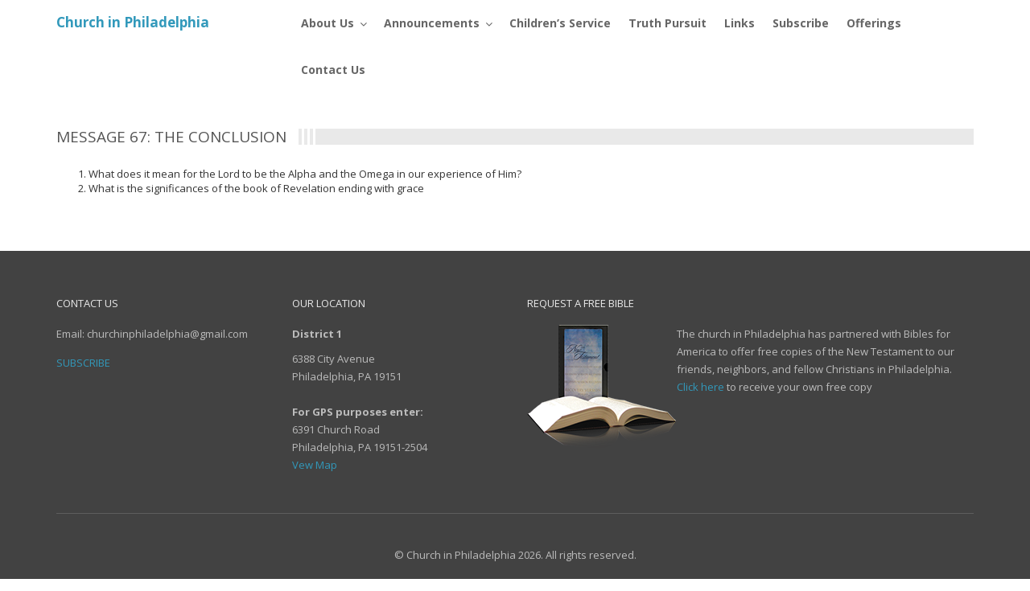

--- FILE ---
content_type: text/javascript
request_url: https://churchinphiladelphia.org/church/wp-content/themes/cip/assets/js/custom.js
body_size: 1839
content:
/**
 * Custom JS
 */

/*** Navbar active links ***/

$(function() {

  function getPageName(url) {
    url = url.split("/");
    url = url[url.length - 1];
    url = url.split("#");
    url = url[0];
    return url;
  }

  var currentUrl = window.location.href;
  var pageName = getPageName(currentUrl);

  $(".navbar-nav li > a[href$='" + pageName + "']").parent("li").first()
    .addClass("active");

  $(".navbar-nav > li").has(".active").first()
    .addClass("active");

});


/*** Sticky footer ***/

$(function() {
  function stickyFooter() {
    var footer = $("footer");
    var footerHeight = footer.outerHeight(true);
    $("body").css("margin-bottom", footerHeight);
  };

  setTimeout(stickyFooter,200);

  $(window).resize(function() {
    setTimeout(stickyFooter, 200);
  });
});


/*** Showcase carousel animations ***/

$(function() {

  function addAnimation(parent) {
    var elements = $(parent).find("[data-animation]");

    elements.each(function() {
      var animation = $(this).data("animation");
      $(this).addClass(animation);
    });
  };

  function removeAnimation(parent) {
    var elements = $(parent).find("[data-animation]");

    elements.each(function() {
      var animation = $(this).data("animation");
      $(this).removeClass(animation);
    });
  };

  $('#showcase-carousel').on({
    "slid.bs.carousel": function () {
      addAnimation("#showcase-carousel .item.active");
    },
    "slide.bs.carousel": function () {
      setTimeout(function() {
        removeAnimation("#showcase-carousel .item.active");
      }, 600);
    }
  });

});


/*** Smooth scroll to anchor ***/

$(function() {
  $('a[href*=#]').not('[href=#], [data-toggle], [data-slide]').click(function() {
    if (location.pathname.replace(/^\//,'') == this.pathname.replace(/^\//,'') && location.hostname == this.hostname) {
      var target = $(this.hash);
          target = target.length ? target : $('[name=' + this.hash.slice(1) +']');

      if (target.length) {
        $('html,body').animate({
          scrollTop: (target.offset().top - 20)
        }, 1000);

        return false;
      }
    }
  });
});


/*** UI Elements: Affix ***/

$(function() {

  $("#ui-categories").affix({
    offset: {
      top: function() {
        var elem = $("#ui-categories");
        return (this.top = elem.offset().top - 20);
      },
      bottom: function () {
        return (this.bottom = $('footer').outerHeight(true))
      }
    }
  }).on("affix.bs.affix", function() {
    var blockWidth = $(this).width();
    $(this).css("width", blockWidth);
  });

});


/*** Gallery filtering ***/

/* Requires isotope.pkgd.min.js & imagesloaded.pkgd.min.js */

/**
 * Isotope filtering
 */

$(function() {

  if( $(".isotope-container").length ) {

    // Init Isotope
    var $container = $('.isotope-container').imagesLoaded( function() {
      $container.isotope({
        itemSelector: '.isotope-item',
        layoutMode: 'fitRows'
      });
    });

    // Filter items on click
    $(".gallery__nav > li").click(function() {

      // Filter items
      var filterValue = $(this).children("a").attr('data-filter');
      $container.isotope({ filter: filterValue });

      // Change active links in navigation
      $(this).addClass("active").siblings("li").removeClass("active");

      return false;
    });

  }

});


/*** Comments ***/

/* New comment */

$(function() {

  // Expand textarea on focus, enable submit button on input

  $("form[name='comments__new'] textarea").on({
    focus: function() {
      if (!$(this).val()) {
        $(this).data("original-height", $(this).outerHeight());
      }
      $(this).animate({ "height": "68px" }, 300);
    },
    blur: function() {
      if (!$(this).val()) {
        $(this).animate({ "height": $(this).data("original-height") }, 300);
        $(this).parents("form").find("button[type='submit']").attr("disabled", "disabled");
      }
    },
    input: function() {
      $(this).parents("form").find("button[type='submit']").removeAttr("disabled");
    }
  });
});


/**
 * Setup (for preview only, remove on a production website)
 */

/* 

$(function() {

  function getPageName(url) {
    url = url.split("/");
    url = url[url.length - 1];
    url = url.split("#");
    url = url[0];
    return url;
  }

  var currentUrl = window.location.href;
  var pageName = getPageName(currentUrl);

  var isActive = "";

  pageName == "index.html" ? isActive = "active" : isActive = "";


  // Create & append setup block

  var setupBlock = '<div class="setup ' + isActive + '"> <div class="setup__trigger"> <i class="fa fa-gear"></i> </div> <div class="setup__container"> <div class="setup__block"> <h3 class="setup__heading">Layout</h3> <a href="#" class="setup__layout active" data-layout-boxed="false">Fullsize</a> <a href="#" class="setup__layout" data-layout-boxed="true">Boxed</a> </div> <div class="setup__block"> <h3 class="setup__heading">Navbar</h3> <a href="#" class="setup__navbar active" data-navbar-fixed="false">Static</a> <a href="#" class="setup__navbar" data-navbar-fixed="true">Fixed</a> </div> <div class="setup__block"> <h3 class="setup__heading">Color scheme</h3> <a href="#" class="setup__color setup__color_blue active" data-color="blue"> <span>Blue</span> </a> <a href="#" class="setup__color setup__color_green" data-color="green"> <span>Green</span> </a> <a href="#" class="setup__color setup__color_orange" data-color="orange"> <span>Orange</span> </a> <a href="#" class="setup__color setup__color_brown" data-color="brown"> <span>Brown</span> </a> </div> </div> </div>';
  $("body").append(setupBlock);


  // Trigger setup block on click

  $(".setup__trigger").click(function() {
    $(".setup").toggleClass("active");
  });


  // Close setup block on click outside

  $(document).click(function(e) {

    if ( $(".setup").hasClass("active") ) {
      var target = $(e.target);

      if (!target.closest(".setup").length)
        $(".setup").toggleClass("active");
    }

  });


  // Change layout mode

  $(".setup__layout").click(function() {

    // Change button styles
    $(".setup__layout").removeClass("active");
    $(this).addClass("active");

    // Change layout
    if ( $(this).data("layout-boxed") ) {
      $("html").addClass("html_boxed");
    } else {
      $("html").removeClass("html_boxed");
    }

  });


  // Change navbar type

  $(".setup__navbar").click(function() {

    // Change button styles
    $(".setup__navbar").removeClass("active");
    $(this).addClass("active");

    // Change navbar type
    if ( $(this).data("navbar-fixed") ) {
      $("body").addClass("body_navbar-fixed-top");
      $(".navbar").addClass("navbar-fixed-top");
    } else {
      $("body").removeClass("body_navbar-fixed-top");
      $(".navbar").removeClass("navbar-fixed-top");
    }

  });


  // Change color scheme
  $(".setup__color").click(function() {

    // Change button styles
    $(".setup__color").removeClass("active");
    $(this).addClass("active");

    //Change color scheme
    var newStylesheet = "styles_" + $(this).data("color") + ".css";
    var newStylesheetTag = '<link href="assets/css/' + newStylesheet + '" rel="stylesheet">';
    $("body").append(newStylesheetTag);

  });

});

*/